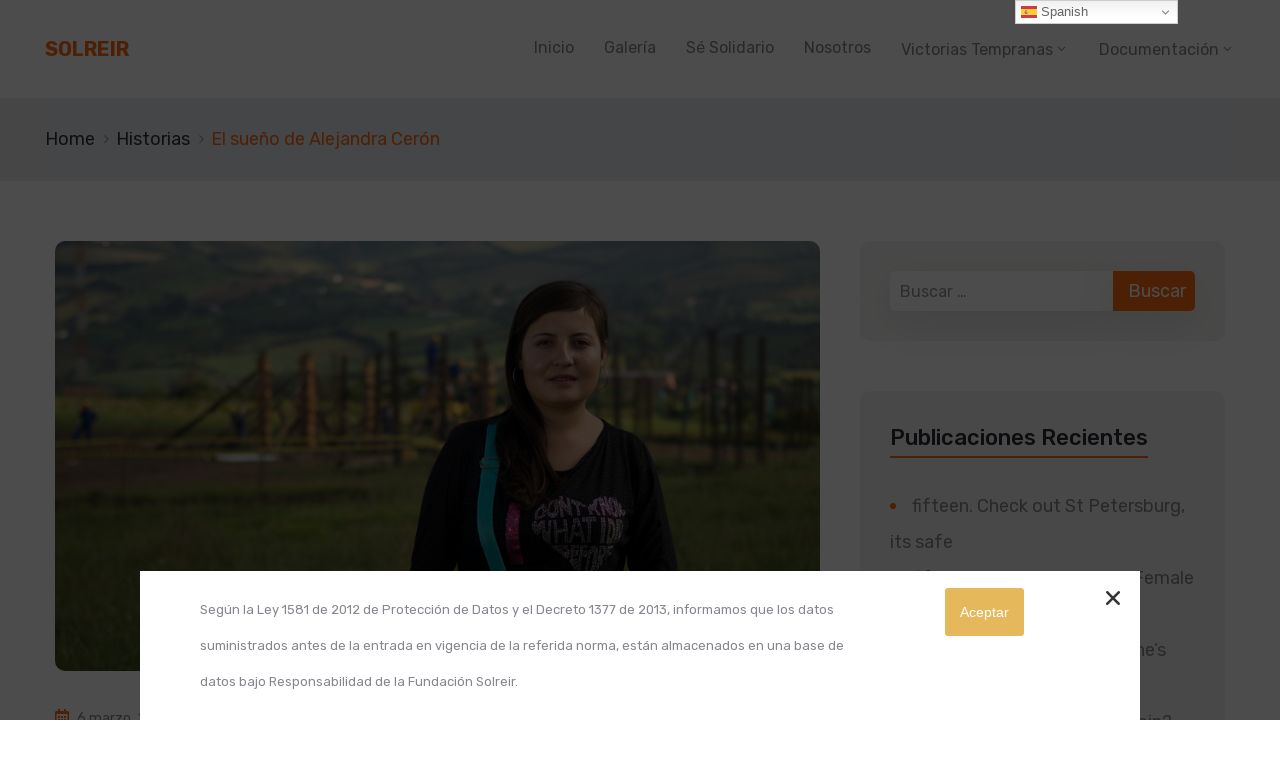

--- FILE ---
content_type: text/html; charset=UTF-8
request_url: https://www.solreir.com/el-sueno-de-alejandra-ceron/
body_size: 12979
content:
<!DOCTYPE html>
<html lang="es" >

<head>
    <meta http-equiv="Content-Type" content="text/html; charset=UTF-8" />
    <link rel="profile" href="//gmpg.org/xfn/11">
    <link rel="pingback" href="https://www.solreir.com/xmlrpc.php">
    <meta http-equiv="X-UA-Compatible" content="IE=edge">
    <meta name="viewport" content="width=device-width, initial-scale=1, shrink-to-fit=no"/>
    <title>El sueño de Alejandra Cerón &#8211; Solreir</title>
<meta name='robots' content='max-image-preview:large' />
<link rel='dns-prefetch' href='//fonts.googleapis.com' />
<link rel="alternate" type="application/rss+xml" title="Solreir &raquo; Feed" href="https://www.solreir.com/feed/" />
<link rel="alternate" type="application/rss+xml" title="Solreir &raquo; Feed de los comentarios" href="https://www.solreir.com/comments/feed/" />
<link rel="alternate" type="application/rss+xml" title="Solreir &raquo; Comentario El sueño de Alejandra Cerón del feed" href="https://www.solreir.com/el-sueno-de-alejandra-ceron/feed/" />
<script type="text/javascript">
/* <![CDATA[ */
window._wpemojiSettings = {"baseUrl":"https:\/\/s.w.org\/images\/core\/emoji\/14.0.0\/72x72\/","ext":".png","svgUrl":"https:\/\/s.w.org\/images\/core\/emoji\/14.0.0\/svg\/","svgExt":".svg","source":{"concatemoji":"https:\/\/www.solreir.com\/wp-includes\/js\/wp-emoji-release.min.js?ver=6.4.7"}};
/*! This file is auto-generated */
!function(i,n){var o,s,e;function c(e){try{var t={supportTests:e,timestamp:(new Date).valueOf()};sessionStorage.setItem(o,JSON.stringify(t))}catch(e){}}function p(e,t,n){e.clearRect(0,0,e.canvas.width,e.canvas.height),e.fillText(t,0,0);var t=new Uint32Array(e.getImageData(0,0,e.canvas.width,e.canvas.height).data),r=(e.clearRect(0,0,e.canvas.width,e.canvas.height),e.fillText(n,0,0),new Uint32Array(e.getImageData(0,0,e.canvas.width,e.canvas.height).data));return t.every(function(e,t){return e===r[t]})}function u(e,t,n){switch(t){case"flag":return n(e,"\ud83c\udff3\ufe0f\u200d\u26a7\ufe0f","\ud83c\udff3\ufe0f\u200b\u26a7\ufe0f")?!1:!n(e,"\ud83c\uddfa\ud83c\uddf3","\ud83c\uddfa\u200b\ud83c\uddf3")&&!n(e,"\ud83c\udff4\udb40\udc67\udb40\udc62\udb40\udc65\udb40\udc6e\udb40\udc67\udb40\udc7f","\ud83c\udff4\u200b\udb40\udc67\u200b\udb40\udc62\u200b\udb40\udc65\u200b\udb40\udc6e\u200b\udb40\udc67\u200b\udb40\udc7f");case"emoji":return!n(e,"\ud83e\udef1\ud83c\udffb\u200d\ud83e\udef2\ud83c\udfff","\ud83e\udef1\ud83c\udffb\u200b\ud83e\udef2\ud83c\udfff")}return!1}function f(e,t,n){var r="undefined"!=typeof WorkerGlobalScope&&self instanceof WorkerGlobalScope?new OffscreenCanvas(300,150):i.createElement("canvas"),a=r.getContext("2d",{willReadFrequently:!0}),o=(a.textBaseline="top",a.font="600 32px Arial",{});return e.forEach(function(e){o[e]=t(a,e,n)}),o}function t(e){var t=i.createElement("script");t.src=e,t.defer=!0,i.head.appendChild(t)}"undefined"!=typeof Promise&&(o="wpEmojiSettingsSupports",s=["flag","emoji"],n.supports={everything:!0,everythingExceptFlag:!0},e=new Promise(function(e){i.addEventListener("DOMContentLoaded",e,{once:!0})}),new Promise(function(t){var n=function(){try{var e=JSON.parse(sessionStorage.getItem(o));if("object"==typeof e&&"number"==typeof e.timestamp&&(new Date).valueOf()<e.timestamp+604800&&"object"==typeof e.supportTests)return e.supportTests}catch(e){}return null}();if(!n){if("undefined"!=typeof Worker&&"undefined"!=typeof OffscreenCanvas&&"undefined"!=typeof URL&&URL.createObjectURL&&"undefined"!=typeof Blob)try{var e="postMessage("+f.toString()+"("+[JSON.stringify(s),u.toString(),p.toString()].join(",")+"));",r=new Blob([e],{type:"text/javascript"}),a=new Worker(URL.createObjectURL(r),{name:"wpTestEmojiSupports"});return void(a.onmessage=function(e){c(n=e.data),a.terminate(),t(n)})}catch(e){}c(n=f(s,u,p))}t(n)}).then(function(e){for(var t in e)n.supports[t]=e[t],n.supports.everything=n.supports.everything&&n.supports[t],"flag"!==t&&(n.supports.everythingExceptFlag=n.supports.everythingExceptFlag&&n.supports[t]);n.supports.everythingExceptFlag=n.supports.everythingExceptFlag&&!n.supports.flag,n.DOMReady=!1,n.readyCallback=function(){n.DOMReady=!0}}).then(function(){return e}).then(function(){var e;n.supports.everything||(n.readyCallback(),(e=n.source||{}).concatemoji?t(e.concatemoji):e.wpemoji&&e.twemoji&&(t(e.twemoji),t(e.wpemoji)))}))}((window,document),window._wpemojiSettings);
/* ]]> */
</script>
<style id='wp-emoji-styles-inline-css' type='text/css'>

	img.wp-smiley, img.emoji {
		display: inline !important;
		border: none !important;
		box-shadow: none !important;
		height: 1em !important;
		width: 1em !important;
		margin: 0 0.07em !important;
		vertical-align: -0.1em !important;
		background: none !important;
		padding: 0 !important;
	}
</style>
<link rel='stylesheet' id='coblocks-frontend-css' href='https://www.solreir.com/wp-content/plugins/coblocks/dist/style-coblocks-1.css?ver=2.24.2' type='text/css' media='all' />
<link rel='stylesheet' id='font-awesome-css' href='https://www.solreir.com/wp-content/plugins/elementor/assets/lib/font-awesome/css/font-awesome.min.css?ver=4.7.0' type='text/css' media='all' />
<link rel='stylesheet' id='contact-form-7-css' href='https://www.solreir.com/wp-content/plugins/contact-form-7/includes/css/styles.css?ver=5.6.1' type='text/css' media='all' />
<link rel='stylesheet' id='event-frontend-css' href='https://www.solreir.com/wp-content/plugins/ova-events/assets/css/frontend/event.css' type='text/css' media='all' />
<link rel='stylesheet' id='wp-components-css' href='https://www.solreir.com/wp-includes/css/dist/components/style.min.css?ver=6.4.7' type='text/css' media='all' />
<link rel='stylesheet' id='godaddy-styles-css' href='https://www.solreir.com/wp-content/plugins/coblocks/includes/Dependencies/GoDaddy/Styles/build/latest.css?ver=0.4.2' type='text/css' media='all' />
<link rel='stylesheet' id='htmega-menu-css' href='https://www.solreir.com/wp-content/plugins/ht-menu-lite/assets/css/mega-menu-style.css?ver=1.2.2' type='text/css' media='all' />
<style id='htmega-menu-inline-css' type='text/css'>

            
            
            
            
            
            
            
            
            
</style>
<link rel='stylesheet' id='elementor-icons-css' href='https://www.solreir.com/wp-content/plugins/elementor/assets/lib/eicons/css/elementor-icons.min.css?ver=5.18.0' type='text/css' media='all' />
<link rel='stylesheet' id='elementor-frontend-css' href='https://www.solreir.com/wp-content/plugins/elementor/assets/css/frontend-lite.min.css?ver=3.12.2' type='text/css' media='all' />
<link rel='stylesheet' id='swiper-css' href='https://www.solreir.com/wp-content/plugins/elementor/assets/lib/swiper/css/swiper.min.css?ver=5.3.6' type='text/css' media='all' />
<link rel='stylesheet' id='elementor-post-1174-css' href='https://www.solreir.com/wp-content/uploads/elementor/css/post-1174.css?ver=1722938555' type='text/css' media='all' />
<link rel='stylesheet' id='powerpack-frontend-css' href='https://www.solreir.com/wp-content/plugins/powerpack-lite-for-elementor/assets/css/min/frontend.min.css?ver=2.7.26' type='text/css' media='all' />
<link rel='stylesheet' id='bootstrap-css' href='https://www.solreir.com/wp-content/themes/asting/assets/libs/bootstrap/css/bootstrap.min.css' type='text/css' media='all' />
<link rel='stylesheet' id='select2-css' href='https://www.solreir.com/wp-content/themes/asting/assets/libs/select2/select2.min.css' type='text/css' media='all' />
<link rel='stylesheet' id='v4-shims-css' href='https://www.solreir.com/wp-content/themes/asting/assets/libs/fontawesome/css/v4-shims.min.css' type='text/css' media='all' />
<link rel='stylesheet' id='fontawesome-css' href='https://www.solreir.com/wp-content/themes/asting/assets/libs/fontawesome/css/all.min.css' type='text/css' media='all' />
<link rel='stylesheet' id='elegant-font-css' href='https://www.solreir.com/wp-content/themes/asting/assets/libs/elegant_font/ele_style.css' type='text/css' media='all' />
<link rel='stylesheet' id='icomoon-css' href='https://www.solreir.com/wp-content/themes/asting/assets/libs/icomoon/style.css' type='text/css' media='all' />
<link rel='stylesheet' id='fancybox-css' href='https://www.solreir.com/wp-content/themes/asting/assets/libs/fancybox-master/dist/jquery.fancybox.min.css' type='text/css' media='all' />
<link rel='stylesheet' id='asting-theme-css' href='https://www.solreir.com/wp-content/themes/asting/assets/css/theme.css' type='text/css' media='all' />
<link rel='stylesheet' id='asting-style-css' href='https://www.solreir.com/wp-content/themes/asting/style.css' type='text/css' media='all' />
<style id='asting-style-inline-css' type='text/css'>
   
@media (min-width: 769px){
    #sidebar-woo{
        flex: 0 0 405px;
        max-width: 405px;
        padding: 0;
    }
    
    #main-content-woo{
        flex: 0 0 calc(100% - 405px);
        max-width: calc(100% - 405px);
        padding-right: 60px;
        padding-left: 0;
    }
}

@media(max-width: 768px){
    #sidebar-woo, #main-content-woo{
        flex: 0 0 100%;
        max-width: 100%;
    }
    
}
@media (min-width: 992px){
    #sidebar{
        flex: 0 0 405px;
        max-width: 405px;
        padding-left: 40px;
        padding-right: 0;
    }
    
    #main-content{
        flex: 0 0 calc(100% - 405px);
        max-width: calc(100% - 405px);
    }
}

@media(max-width: 991px){
    #sidebar, #main-content{
        flex: 0 0 100%;
        max-width: 100%;
    }
    
}

body{
	font-family: Rubik;
	font-weight: 400;
	font-size: 18px;
	line-height: 36px;
	letter-spacing: 0px;
	color: #88858e;
}
p{
	color: inherit;
	line-height: 36px;
}

h1,h2,h3,h4,h5,h6, .nav_comment_text,
.sidebar .widget.widget_custom_html .ova_search form .search input,
.woocommerce .ova-shop-wrap .content-area ul.products li.product .price,
.woocommerce .ova-shop-wrap .content-area .woocommerce-pagination ul.page-numbers li .page-numbers,
.woocommerce .ova-shop-wrap .content-area .onsale,
.woocommerce .ova-shop-wrap .content-area .woocommerce-result-count,
.woocommerce .ova-shop-wrap .content-area .woocommerce-ordering .select2-container--default .select2-selection--single .select2-selection__rendered,
.woocommerce .ova-shop-wrap .woo-sidebar .widget_products ul.product_list_widget li a .product-title,
.woocommerce .ova-shop-wrap .woo-sidebar .widget_products ul.product_list_widget li .woocommerce-Price-amount,
.woocommerce .ova-shop-wrap .content-area .product .summary .price,
.woocommerce .ova-shop-wrap .content-area .product .summary .stock,
.woocommerce .ova-shop-wrap .content-area .product .summary .cart .quantity input,
.woocommerce .ova-shop-wrap .content-area .product .summary .cart .single_add_to_cart_button,
.woocommerce .ova-shop-wrap .content-area .product .summary .product_meta .posted_in,
.woocommerce .ova-shop-wrap .content-area .product .summary .product_meta .tagged_as,
.woocommerce .ova-shop-wrap .content-area .product .woocommerce-tabs ul.tabs li a,
.woocommerce .ova-shop-wrap .content-area .product .woocommerce-tabs .woocommerce-Tabs-panel #reviews #comments ol.commentlist li .comment_container .comment-text .meta,
.woocommerce .ova-shop-wrap .content-area .product .woocommerce-tabs .woocommerce-Tabs-panel #reviews #review_form_wrapper #review_form #respond .comment-reply-title,
.woocommerce .ova-shop-wrap .content-area .product .woocommerce-tabs .woocommerce-Tabs-panel #reviews #review_form_wrapper #review_form #respond .comment-form label,
.woocommerce .ova-shop-wrap .woo-sidebar .widget_price_filter .price_slider_wrapper .price_slider_amount .button,
.woocommerce .woocommerce-cart-form table.shop_table thead tr th,
.woocommerce .woocommerce-cart-form table.shop_table tbody tr td,
.woocommerce .woocommerce-cart-form table.shop_table tbody tr td.product-quantity input,
.woocommerce .woocommerce-cart-form table.shop_table tbody tr td.actions .coupon .button,
.woocommerce .woocommerce-cart-form table.shop_table tbody tr td.actions .button,
.woocommerce .cart-collaterals .cart_totals .shop_table th,
.woocommerce .cart-collaterals .cart_totals .shop_table td,
.woocommerce .cart-collaterals .cart_totals .shop_table tr.woocommerce-shipping-totals ul#shipping_method li label,
.woocommerce .cart-collaterals .cart_totals .shop_table tr.woocommerce-shipping-totals .woocommerce-shipping-destination,
.woocommerce .cart-collaterals .cart_totals .shop_table tr.woocommerce-shipping-totals .woocommerce-shipping-calculator .shipping-calculator-button,
.woocommerce .cart-collaterals .cart_totals .shop_table tr.woocommerce-shipping-totals .woocommerce-shipping-calculator .button,
.woocommerce .cart-collaterals .cart_totals .checkout-button,
.woocommerce-checkout .woocommerce-billing-fields .form-row label,
.woocommerce-checkout table.shop_table td,
.woocommerce-checkout table.shop_table th,
.woocommerce-checkout .woocommerce-checkout-payment ul.wc_payment_methods li label,
.woocommerce-checkout #payment .place-order #place_order,
.woocommerce-checkout .woocommerce-additional-fields .form-row label,
.woocommerce-checkout .woocommerce-form-coupon-toggle .woocommerce-info,
.woocommerce .ova-shop-wrap .content-area .product .summary form.cart table.variations tr td,
.woocommerce-checkout form.checkout_coupon .button,
.ova_toggle_custom_mistercar .elementor-toggle-item .elementor-tab-title a,
.mistercar_404_page .search-form input[type="submit"],
.ova_mistercar_counter.elementor-widget-counter .elementor-counter-number-wrapper,
.ova_mistercar_counter.elementor-widget-counter .elementor-counter-title,
.mistercar_form_mail_comming_soon .mailchimp_custom .ova_mcwp_mail input[type="email"],
.woocommerce #customer_login .woocommerce-form .form-row label,
.woocommerce .ova-shop-wrap .woo-sidebar .widget_product_tag_cloud .tagcloud a
{
	font-family: Rubik;
}

.second_font{
	font-family: Abril Fatface;	
}
.thrid_font{
	font-family: Shadows Into Light;	
}

a,
article.post-wrap .post-meta .post-meta-content .wp-author a:hover,
.sidebar .widget.recent-posts-widget-with-thumbnails ul li a .rpwwt-post-title:hover,
.sidebar .widget.widget_tag_cloud .tagcloud a:hover,
article.post-wrap .carousel .carousel-control-prev:hover i, 
article.post-wrap .carousel .carousel-control-next:hover i,
article.post-wrap .post-title h2.post-title a:hover,
.blog-grid article.post-wrap .post-footer .asting-post-readmore a:hover,
.default article.post-wrap .post-footer .socials-inner .share-social .share-social-icons li a:hover,
.single-post-asting article.post-wrap .ova-next-pre-post .pre .num-2 span,
.single-post-asting article.post-wrap .ova-next-pre-post .next .num-2 span,
.single-post-asting article.post-wrap .ova-next-pre-post .pre .num-2 a:hover,
.single-post-asting article.post-wrap .ova-next-pre-post .next .num-2 a:hover,
.single-post-asting article.post-wrap .ova-next-pre-post .pre .num-1 a:hover i,
.single-post-asting article.post-wrap .ova-next-pre-post .next .num-1 a:hover i,
.content_comments .comments .comment-respond small a,
.ova-search-page .page-title span,
.switch-lang .current-lang .lang-text:hover,
.switch-lang .current-lang .lang-text:hover:after,
.switch-lang .lang-dropdown .selecting-lang .lang-text:hover,
.elementor-widget-ova_header .wrap_ova_header .ova_header_el .ovatheme_breadcrumbs .breadcrumb a:hover,
.ova-contact-info.type2 .address .text_link a:hover,
.ova-contact-info.type2 .icon svg,
.ova-contact-info.type2 .icon i,
.content_comments .comments ul.commentlists li.comment .comment-body .ova_reply .comment-reply-link:hover,
.content_comments .comments ul.commentlists li.comment .comment-body .ova_reply .comment-edit-link:hover,
.ovatheme_header_default nav.navbar li a:hover,
.ova_wrap_search_popup i:hover,
.elementor-widget-ova_menu .ova_nav ul.menu > li > a:hover,
.elementor-widget-ova_menu .ova_nav ul.menu .dropdown-menu li a:hover,
.elementor-widget-ova_menu .ova_nav ul.menu > li.active > a,
.elementor-widget-ova_menu .ova_nav ul.menu > li.current-menu-parent > a,
.elementor-widget-ova_menu .ova_nav ul.menu .dropdown-menu li.active > a,
.ova-contact-info .address a:hover,
.ova_menu_page .menu li a:hover,
.ova_menu_page .menu li.active a,
.ova_menu_page .menu li.current_page_item a,
.ova-info-content .ova-email a:hover,
.ova-info-content .ova-phone a:hover,

.archive_team .ova-info-content .name:hover,
.asting_list_single_team .elementor-icon-list-items .elementor-icon-list-item .elementor-icon-list-icon i,
.ova_team_single .ova_info .ova-info-content .ova-email a:hover,
.ova_team_single .ova_info .ova-info-content .ova-phone a:hover,
.asting_counter_team .elementor-counter .elementor-counter-number-wrapper .elementor-counter-number,
.ova-testimonial .slide-testimonials .client_info .icon-quote span::before,
.egov_editor_check svg,

article.post-wrap .post-media .ova-cat a:hover,
article.post-wrap .asting-post-readmore a,

.ova_icon_quote_blog i:before,
article.post-wrap .ova-cat-no-img a:hover,
.ova_button.type4,
.ova-heading .sub_title,
.wrap-portfolio .archive-por ul.list-cat-por li:hover a,
.wrap-portfolio .archive-por ul.list-cat-por li.active a,
.wrap-portfolio .single-por .single-foot-por .ova-next-pre-post .pre:hover .num-2 .title,
.wrap-portfolio .single-por .single-foot-por .ova-next-pre-post .next:hover .num-2 .title,
.wrap-portfolio .single-por.type2 .wrap-content-por .content-info .info-por a:hover,
.ova_team_single .ova_info .content_info .ova-info-content .job,
.ova-info-content .job,
.archive_team .content .items .content_info .ova-media .ova-social ul li a:hover i,
.archive_team .content .items .content_info .ova-info-content .name:hover,
.ova_box_feature_1 .item:hover .icon i:before,
.ova_box_contact_1 .icon i,
.default article.post-wrap .post-title h2.post-title a:hover,
.default article.post-wrap .post-meta .post-meta-content .post-author .right a:hover,
.default article.post-wrap .post-meta .post-meta-content .comment .right a:hover,
.default article.post-wrap .post-footer .socials-inner .share-social .share-social-icons li a:hover,
.default article.post-wrap .post-meta .post-meta-content .post-author i ,
.default article.post-wrap .post-meta .post-meta-content .comment i,
article.post-wrap.type-grid .post-meta .post-meta-content .post-author i,
article.post-wrap.type-grid .post-meta .post-meta-content .comment i ,
article.post-wrap.type-grid .post-meta .post-meta-content .post-author a:hover,
article.post-wrap.type-grid .post-meta .post-meta-content .comment a:hover,
article.post-wrap .post-meta .post-meta-content .post-date .left i,
.sidebar .widget.recent-posts-widget-with-thumbnails .rpwwt-widget .rpwwt-post-comments-number:before ,
.single-post-asting article.post-wrap .post-meta .post-meta-content .post-author i,
.single-post-asting article.post-wrap .post-meta .post-meta-content .comment i,
.single-post-asting article.post-wrap .post-meta .post-meta-content .post-author .right a:hover,
.single-post-asting article.post-wrap .post-meta .post-meta-content .comment .right a:hover,
.single-post-asting article.post-wrap .post-tag .post-tags a:hover,
.content_comments .comments ul.commentlists li.comment .comment-details .ova_reply a:hover,
.archive_give_donation.content_related .summary .wrap_summary .give_detail .detail_body .title a:hover,
.woocommerce .ova-shop-wrap .woo-sidebar .widget_products ul.product_list_widget li a .product-title:hover,
.woocommerce .ova-shop-wrap .woo-sidebar .widget_product_tag_cloud .tagcloud a:hover,
.woocommerce .star-rating span::before,
.woocommerce .ova-shop-wrap .content-area .product .woocommerce-tabs .woocommerce-Tabs-panel #reviews #review_form_wrapper #review_form #respond .comment-form .comment-form-rating .stars:hover a,
.woocommerce .woocommerce-cart-form table.shop_table tbody tr td a:hover,
.woocommerce .ova-shop-wrap .content-area .product .summary .product_meta .posted_in a:hover ,
.woocommerce .ova-shop-wrap .content-area .product .summary .product_meta .tagged_as a:hover,
.woocommerce .ova-shop-wrap .content-area .product .summary .price .woocommerce-Price-amount,
.ovatheme_header_default nav.navbar .navbar-brand, .ovatheme_header_default nav.navbar .navbar-brand,
.woocommerce .woocommerce-cart-form table.shop_table tbody tr td.product-remove a,
.ovatheme_breadcrumbs ul.breadcrumb li,
.ovatheme_breadcrumbs ul.breadcrumb a:hover,
.default h2.page-title span
{
	color: #ff6d12;
}


.wrap-portfolio .archive-por .content-por.grid-portfolio .ovapor-item .content-item .readmore a:hover,
.wrap-portfolio .single-por .single-foot-por .ova-next-pre-post .pre:hover .num-1 .icon,
.wrap-portfolio .single-por .single-foot-por .ova-next-pre-post .next:hover .num-1 .icon,
.wrap-related-por .related-por .ovapor-item .content-item .readmore a:hover,
.default article.post-wrap .post-footer .asting-post-readmore a:hover,
article.post-wrap .post-footer .asting-post-readmore a:hover,
.sidebar .widget.widget_custom_html ,
.content_comments .comments ul.commentlists li.comment .comment-details .ova_reply a,
.content_comments .comments .comment-respond .comment-form p.form-submit #submit,
.archive_give_donation .summary .wrap_summary .give_detail .detail_body .progress .wrap_percentage_2,
.archive_give_donation .summary .wrap_summary .give_detail .detail_body .progress .wrap_percentage_1,
.project-percent,
.woocommerce .widget_price_filter .ui-slider .ui-slider-range,
.woocommerce .ova-shop-wrap .woo-sidebar .widget_price_filter .price_slider_wrapper .price_slider_amount .button:hover,
.woocommerce .ova-shop-wrap .content-area ul.products li.product .button, .woocommerce .ova-shop-wrap .content-area ul.products li.product a.added_to_cart,
.woocommerce .cart-collaterals .cart_totals .checkout-button,
.woocommerce-checkout #payment .place-order #place_order,
.woocommerce .ova-shop-wrap .content-area .product .summary form.cart .single_add_to_cart_button,
.woocommerce .woocommerce-cart-form table.shop_table tbody tr td.actions .button,
.woocommerce .ova-shop-wrap .content-area .product .woocommerce-tabs .woocommerce-Tabs-panel #reviews #review_form_wrapper #review_form #respond .comment-form .form-submit input,
.woocommerce .woocommerce-cart-form table.shop_table tbody tr td.actions .coupon .button,
.woocommerce .ova-shop-wrap .content-area .woocommerce-pagination ul.page-numbers li .page-numbers.current,
.woocommerce .ova-shop-wrap .content-area .woocommerce-pagination ul.page-numbers li .page-numbers:hover,
.woocommerce .ova-shop-wrap .content-area .woocommerce-pagination ul.page-numbers li .page-numbers:focus,
.woocommerce .woocommerce-message a.button,
.elementor-drop-cap,
.woocommerce-checkout form.checkout_coupon .button,
.asting_404_page .search-form input[type="submit"],
.page-content-none input[type="submit"]

{
	background-color: #ff6d12;
	border-color: #ff6d12;
}

article.post-wrap.type-grid .post-date,
.archive_give_donation .summary .wrap_summary .give_detail .image_future .post_cat a,
.woocommerce .ova-shop-wrap .content-area ul.products li.product .button:hover, .woocommerce .ova-shop-wrap .content-area ul.products li.product a.added_to_cart:hover,
.woocommerce .cart-collaterals .cart_totals .checkout-button:hover,
.woocommerce-checkout #payment .place-order #place_order:hover,
.woocommerce .ova-shop-wrap .content-area .product .summary form.cart .single_add_to_cart_button:hover,
.woocommerce .woocommerce-cart-form table.shop_table tbody tr td.actions .button:hover,
.woocommerce .ova-shop-wrap .content-area .product .woocommerce-tabs .woocommerce-Tabs-panel #reviews #review_form_wrapper #review_form #respond .comment-form .form-submit input:hover,
.woocommerce .woocommerce-cart-form table.shop_table tbody tr td.actions .coupon .button:hover,
.woocommerce .woocommerce-message a.button:hover
{
	background-color: #ff9d00;
	border-color: #ff9d00;
}

article.post-wrap.sticky{
	border-color: #ff6d12;
}

.woocommerce-message{
	border-top-color: #ff6d12;
}
.woocommerce-message::before{
	color: #ff6d12;
}


</style>
<link rel='stylesheet' id='ova-google-fonts-css' href='//fonts.googleapis.com/css?family=Rubik%3A100%2C200%2C300%2C400%2C500%2C600%2C700%2C800%2C900%7CAbril+Fatface%3A100%2C200%2C300%2C400%2C500%2C600%2C700%2C800%2C900%7CShadows+Into+Light%3A100%2C200%2C300%2C400%2C500%2C600%2C700%2C800%2C900' type='text/css' media='all' />
<link rel='stylesheet' id='recent-posts-widget-with-thumbnails-public-style-css' href='https://www.solreir.com/wp-content/plugins/recent-posts-widget-with-thumbnails/public.css?ver=7.1.1' type='text/css' media='all' />
<link rel='stylesheet' id='prettyphoto-css' href='https://www.solreir.com/wp-content/plugins/ova-framework/assets/libs/prettyphoto/css/prettyPhoto.css' type='text/css' media='all' />
<link rel='stylesheet' id='owl-carousel-css' href='https://www.solreir.com/wp-content/plugins/ova-framework/assets/libs/owl-carousel/assets/owl.carousel.min.css' type='text/css' media='all' />
<link rel='stylesheet' id='style-elementor-css' href='https://www.solreir.com/wp-content/plugins/ova-framework/assets/css/style-elementor.css' type='text/css' media='all' />
<link rel='stylesheet' id='wpr-text-animations-css-css' href='https://www.solreir.com/wp-content/plugins/royal-elementor-addons/assets/css/lib/animations/text-animations.min.css?ver=1.3.981' type='text/css' media='all' />
<link rel='stylesheet' id='wpr-addons-css-css' href='https://www.solreir.com/wp-content/plugins/royal-elementor-addons/assets/css/frontend.min.css?ver=1.3.981' type='text/css' media='all' />
<link rel='stylesheet' id='font-awesome-5-all-css' href='https://www.solreir.com/wp-content/plugins/elementor/assets/lib/font-awesome/css/all.min.css?ver=1.3.981' type='text/css' media='all' />
<link rel='stylesheet' id='google-fonts-1-css' href='https://fonts.googleapis.com/css?family=Roboto%3A100%2C100italic%2C200%2C200italic%2C300%2C300italic%2C400%2C400italic%2C500%2C500italic%2C600%2C600italic%2C700%2C700italic%2C800%2C800italic%2C900%2C900italic%7CRoboto+Slab%3A100%2C100italic%2C200%2C200italic%2C300%2C300italic%2C400%2C400italic%2C500%2C500italic%2C600%2C600italic%2C700%2C700italic%2C800%2C800italic%2C900%2C900italic&#038;display=auto&#038;ver=6.4.7' type='text/css' media='all' />
<link rel="preconnect" href="https://fonts.gstatic.com/" crossorigin><script type="text/javascript" id="jquery-core-js-extra">
/* <![CDATA[ */
var pp = {"ajax_url":"https:\/\/www.solreir.com\/wp-admin\/admin-ajax.php"};
/* ]]> */
</script>
<script type="text/javascript" data-cfasync="false" src="https://www.solreir.com/wp-includes/js/jquery/jquery.min.js?ver=3.7.1" id="jquery-core-js"></script>
<script type="text/javascript" data-cfasync="false" src="https://www.solreir.com/wp-includes/js/jquery/jquery-migrate.min.js?ver=3.4.1" id="jquery-migrate-js"></script>
<script type="text/javascript" src="https://www.solreir.com/wp-content/plugins/ht-menu-lite/assets/js/htmegamenu-main.js?ver=6.4.7" id="htmegamenu-main-js"></script>
<link rel="https://api.w.org/" href="https://www.solreir.com/wp-json/" /><link rel="alternate" type="application/json" href="https://www.solreir.com/wp-json/wp/v2/posts/241" /><link rel="EditURI" type="application/rsd+xml" title="RSD" href="https://www.solreir.com/xmlrpc.php?rsd" />
<meta name="generator" content="WordPress 6.4.7" />
<link rel="canonical" href="https://www.solreir.com/el-sueno-de-alejandra-ceron/" />
<link rel='shortlink' href='https://www.solreir.com/?p=241' />
<link rel="alternate" type="application/json+oembed" href="https://www.solreir.com/wp-json/oembed/1.0/embed?url=https%3A%2F%2Fwww.solreir.com%2Fel-sueno-de-alejandra-ceron%2F" />
<link rel="alternate" type="text/xml+oembed" href="https://www.solreir.com/wp-json/oembed/1.0/embed?url=https%3A%2F%2Fwww.solreir.com%2Fel-sueno-de-alejandra-ceron%2F&#038;format=xml" />
<meta name="generator" content="Elementor 3.12.2; features: e_dom_optimization, e_optimized_assets_loading, e_optimized_css_loading, a11y_improvements, additional_custom_breakpoints; settings: css_print_method-external, google_font-enabled, font_display-auto">
<style type="text/css">.recentcomments a{display:inline !important;padding:0 !important;margin:0 !important;}</style><link rel="icon" href="https://www.solreir.com/wp-content/uploads/2022/06/cropped-Recurso-1@3x-32x32.png" sizes="32x32" />
<link rel="icon" href="https://www.solreir.com/wp-content/uploads/2022/06/cropped-Recurso-1@3x-192x192.png" sizes="192x192" />
<link rel="apple-touch-icon" href="https://www.solreir.com/wp-content/uploads/2022/06/cropped-Recurso-1@3x-180x180.png" />
<meta name="msapplication-TileImage" content="https://www.solreir.com/wp-content/uploads/2022/06/cropped-Recurso-1@3x-270x270.png" />
<style id="wpr_lightbox_styles">
				.lg-backdrop {
					background-color: rgba(0,0,0,0.6) !important;
				}
				.lg-toolbar,
				.lg-dropdown {
					background-color: rgba(0,0,0,0.8) !important;
				}
				.lg-dropdown:after {
					border-bottom-color: rgba(0,0,0,0.8) !important;
				}
				.lg-sub-html {
					background-color: rgba(0,0,0,0.8) !important;
				}
				.lg-thumb-outer,
				.lg-progress-bar {
					background-color: #444444 !important;
				}
				.lg-progress {
					background-color: #a90707 !important;
				}
				.lg-icon {
					color: #efefef !important;
					font-size: 20px !important;
				}
				.lg-icon.lg-toogle-thumb {
					font-size: 24px !important;
				}
				.lg-icon:hover,
				.lg-dropdown-text:hover {
					color: #ffffff !important;
				}
				.lg-sub-html,
				.lg-dropdown-text {
					color: #efefef !important;
					font-size: 14px !important;
				}
				#lg-counter {
					color: #efefef !important;
					font-size: 14px !important;
				}
				.lg-prev,
				.lg-next {
					font-size: 35px !important;
				}

				/* Defaults */
				.lg-icon {
				background-color: transparent !important;
				}

				#lg-counter {
				opacity: 0.9;
				}

				.lg-thumb-outer {
				padding: 0 10px;
				}

				.lg-thumb-item {
				border-radius: 0 !important;
				border: none !important;
				opacity: 0.5;
				}

				.lg-thumb-item.active {
					opacity: 1;
				}
	         </style></head>

<body class="post-template-default single single-post postid-241 single-format-standard wp-custom-logo htmega-menu-active elementor-default elementor-kit-1174" ><div class="ova-wrapp">
	
<header class=" ovatheme_header_default" id="ovatheme_header_default">
	<div class="container">
		<div class="row">
			<div class="col-md-12">
				<nav class="navbar navbar-expand-lg px-0 py-0">
				  
					<a href="https://www.solreir.com/" class="navbar-brand">
						 <span class="blogname">Solreir</span>					</a>

					<button class="navbar-toggler" type="button" data-toggle="collapse" data-target="#header_menu" aria-controls="header_menu" aria-expanded="false" aria-label="Toggle navigation">
					<i class="fas fa-bars"></i>
					</button>

					<div class="collapse navbar-collapse justify-content-end" id="header_menu">

						<ul id="menu-menu" class="nav navbar-nav navbar-right"><li id="menu-item-15556" class="menu-item menu-item-type-post_type menu-item-object-page menu-item-15556"><a title="Inicio" href="https://www.solreir.com/inicio-2/">Inicio</a></li>
<li id="menu-item-1423" class="menu-item menu-item-type-post_type menu-item-object-page menu-item-1423"><a title="Galería" href="https://www.solreir.com/galeria/">Galería</a></li>
<li id="menu-item-1421" class="menu-item menu-item-type-post_type menu-item-object-page menu-item-1421"><a title="Sé Solidario" href="https://www.solreir.com/se-solidario/">Sé Solidario</a></li>
<li id="menu-item-1422" class="menu-item menu-item-type-post_type menu-item-object-page menu-item-1422"><a title="Nosotros" href="https://www.solreir.com/nosotros/">Nosotros</a></li>
<li id="menu-item-1728" class="menu-item menu-item-type-post_type menu-item-object-page menu-item-has-children menu-item-1728 dropdown"><a title="Victorias Tempranas" href="https://www.solreir.com/aulas/">Victorias Tempranas</a><span class="dropdown-toggle" data-toggle="dropdown" aria-haspopup="true" aria-expanded="false"></span>
<ul role="menu" class=" dropdown-menu">
	<li id="menu-item-2354" class="menu-item menu-item-type-post_type menu-item-object-page menu-item-2354"><a title="Proyectos Sociales" href="https://www.solreir.com/brigadas/">Proyectos Sociales</a></li>
</ul>
</li>
<li id="menu-item-1566" class="menu-item menu-item-type-post_type menu-item-object-page menu-item-has-children menu-item-1566 dropdown"><a title="Documentación" href="https://www.solreir.com/documentacion/">Documentación</a><span class="dropdown-toggle" data-toggle="dropdown" aria-haspopup="true" aria-expanded="false"></span>
<ul role="menu" class=" dropdown-menu">
	<li id="menu-item-1567" class="menu-item menu-item-type-post_type menu-item-object-page menu-item-1567"><a title="documentación 2018" href="https://www.solreir.com/documentacion-2018/">documentación 2018</a></li>
	<li id="menu-item-1568" class="menu-item menu-item-type-post_type menu-item-object-page menu-item-1568"><a title="documentación 2019" href="https://www.solreir.com/documentacion-2019/">documentación 2019</a></li>
	<li id="menu-item-1569" class="menu-item menu-item-type-post_type menu-item-object-page menu-item-1569"><a title="documentación 2020" href="https://www.solreir.com/documentacion-2020/">documentación 2020</a></li>
	<li id="menu-item-1570" class="menu-item menu-item-type-post_type menu-item-object-page menu-item-1570"><a title="documentación 2021" href="https://www.solreir.com/documentacion-2021/">documentación 2021</a></li>
	<li id="menu-item-2648" class="menu-item menu-item-type-post_type menu-item-object-page menu-item-2648"><a title="documentación 2022" href="https://www.solreir.com/documentacion-2022/">documentación 2022</a></li>
	<li id="menu-item-3482" class="menu-item menu-item-type-post_type menu-item-object-page menu-item-3482"><a title="documentación 2023" href="https://www.solreir.com/documentacion-2023/">documentación 2023</a></li>
	<li id="menu-item-44924" class="menu-item menu-item-type-post_type menu-item-object-page menu-item-44924"><a title="documentación 2024" href="https://www.solreir.com/documentacion-2024/">documentación 2024</a></li>
</ul>
</li>
</ul>
					</div>

				</nav>
			</div>
			
		</div>
	</div>
</header>

<div class="ovatheme_breadcrumbs ovatheme_breadcrumbs_default">
	<div class="container">
		<div class="row">
			<div class="col-md-12">
				<div id="breadcrumbs"><ul class="breadcrumb"><li><a href="https://www.solreir.com/">Home</a></li> <li class="li_separator"><span class="separator"></span></li>  <a href="https://www.solreir.com/category/historias/">Historias</a> <li class="li_separator"><span class="separator"></span></li>  <li>El sueño de Alejandra Cerón</li></ul></div>			</div>
		</div>	
	</div>
</div>	
	<div class="wrap_site layout_2r">
		<div id="main-content" class="main">

			<div class="single-post-asting">



	<article id="post-241" class="post-wrap  post-241 post type-post status-publish format-standard has-post-thumbnail hentry category-historias"  >
			
			
		        <div class="post-media">
		        	<img width="1000" height="562" src="https://www.solreir.com/wp-content/uploads/2019/03/hist_ale.jpg" class="img-responsive wp-post-image" alt="" decoding="async" fetchpriority="high" srcset="https://www.solreir.com/wp-content/uploads/2019/03/hist_ale.jpg 1000w, https://www.solreir.com/wp-content/uploads/2019/03/hist_ale-600x337.jpg 600w, https://www.solreir.com/wp-content/uploads/2019/03/hist_ale-300x169.jpg 300w, https://www.solreir.com/wp-content/uploads/2019/03/hist_ale-768x432.jpg 768w" sizes="(max-width: 1000px) 100vw, 1000px" />		        </div>

	        

             <div class="post-meta">
		        	    <span class="post-meta-content">
		    <span class=" post-date">
		    	<span class="left"><i class="far fa-calendar-alt"></i></span>
		        <span class="right">6 marzo, 2019</span>
		    </span>
		    <span class="slash">/</span>
		    <span class=" post-author">
		        <span class="left"><i class="fas fa-user"></i></span>
		        <span class="right"><a href="https://www.solreir.com/author/admin/">admin</a></span>
		    </span>
		    <span class="slash">/</span>
		    <span class=" comment">
		        <span class="left"><i class="fa fa-commenting-o"></i></span>
		        <span class="right">                   
		            <a href="https://www.solreir.com/el-sueno-de-alejandra-ceron/#respond"> 0 Comments</a>		        </span>                
		    </span>
		</span>
  		    </div>
              
	        <div class="post-title">
		            
          <h1 class="post-title">
          El sueño de Alejandra Cerón      </h1>
    
 		    </div>
		     
	       

		    <div class="post-body">
		    	<div class="post-excerpt">
		              	<div class="post-excerpt">
		<p style="text-align: justify;"> </p>

<p style="text-align: justify;">Alejandra Cerón se graduó del colegio y no estaba segura de entrar a estudiar una nueva carrera. Después de escuchar los comentarios sobre cuál era el programa</p>



<pre class="wp-block-preformatted">Por: Karen Sánchez / Mauricio Aranguren</pre>



<pre class="wp-block-preformatted">Fotos: David Campuzano</pre>



<p style="text-align: justify;">qué significaba estar en la Corporación Universitaria Minuto de Dios, en su municipio (Guaitarilla), decidió ingresar al programa Técnico Profesional en Instalaciones Eléctricas para Edificaciones.</p>



<p style="text-align: justify;">“Estaba estudiando. Apenas me gradué, espere un semestre; de ese semestre, yo escuché los comentarios, cómo era, qué tal se sentía uno, cómo eran los estudios, cómo los realizaban y ahí decidí ingresar. Antes no lo había hecho porque estaba estudiando un catequismo y no me permitían ir los sábados”.</p>



<p style="text-align: justify;">Ahora, reconoce que se siente feliz, sin arrepentimientos, pues sin la existencia de esta institución educativa, cree que estaría únicamente trabajando, pensando en la cocina o en ganar mucho menos dinero.</p>

<p style="text-align: justify;"> </p>	</div>

			        </div>
		    </div>

		    		    	
	    <footer class="post-tag">
	        	      

	        		        <div class="share_social">
		        	<ul class="share-social-icons clearfix">
			
			<li><a class="share-ico ico-facebook" target="_blank" href="http://www.facebook.com/sharer.php?u=https://www.solreir.com/el-sueno-de-alejandra-ceron/"><i class="fa fa-facebook"></i></a></li>
			
			<li><a class="share-ico ico-twitter" target="_blank" href="https://twitter.com/share?url=https://www.solreir.com/el-sueno-de-alejandra-ceron/&amp;text=El+sue%C3%B1o+de+Alejandra+Cer%C3%B3n&amp;hashtags=simplesharebuttons"><i class="fab fa-twitter"></i></a></li>
			
			<li><a class="share-ico ico-tumblr" target="_blank" href="http://www.tumblr.com/share/link?url=https://www.solreir.com/el-sueno-de-alejandra-ceron/&amp;title=El sueño de Alejandra Cerón"><i class="fab fa-tumblr"></i></a></li>                                 
			
			
		</ul>		        </div>
	        	    </footer>
	
 		    
	</article>


</div>

        
    <div class="content_comments">
        <div id="comments" class="comments">

            
            
            
                                        <div class="wrap_comment_form">
                        <div class="row">
                            <div class="col-md-12">
                                	<div id="respond" class="comment-respond">
		<h3 id="reply-title" class="comment-reply-title"><span class="title-comment">Leave a reply</span> <small><a rel="nofollow" id="cancel-comment-reply-link" href="/el-sueno-de-alejandra-ceron/#respond" style="display:none;">Cancelar la respuesta</a></small></h3><form action="https://www.solreir.com/wp-comments-post.php" method="post" id="commentform" class="comment-form" novalidate><textarea class="form-control" rows="7" name="comment" placeholder="Your Comment ..."></textarea><input type="text" name="author" value=""  aria-required=&#039;true&#039; class="form-control" placeholder="Name" />
<input type="text" name="email" value=""  aria-required=&#039;true&#039; class="form-control" placeholder="Email" />
<input type="text" name="url" value=""  aria-required=&#039;true&#039; class="form-control" placeholder="Website" />
<p class="comment-form-cookies-consent"><input id="wp-comment-cookies-consent" name="wp-comment-cookies-consent" type="checkbox" value="yes" /> <label for="wp-comment-cookies-consent">Guarda mi nombre, correo electrónico y web en este navegador para la próxima vez que comente.</label></p>
<p class="form-submit"><input name="submit" type="submit" id="submit" class="submit" value="Submit Comment" /> <input type='hidden' name='comment_post_ID' value='241' id='comment_post_ID' />
<input type='hidden' name='comment_parent' id='comment_parent' value='0' />
</p></form>	</div><!-- #respond -->
	        
                            </div>
                        </div>
                        
                    
                </div><!-- end commentform -->
            

        </div><!-- end comments -->
    </div>			
		</div> <!-- #main-content -->
		
        <aside id="sidebar" class="sidebar">
            <div id="search-2" class="widget widget_search"><form role="search" method="get" class="search-form" action="https://www.solreir.com/">
				<label>
					<span class="screen-reader-text">Buscar:</span>
					<input type="search" class="search-field" placeholder="Buscar &hellip;" value="" name="s" />
				</label>
				<input type="submit" class="search-submit" value="Buscar" />
			</form></div>
		<div id="recent-posts-2" class="widget widget_recent_entries">
		<h4 class="widget-title">Publicaciones recientes</h4>
		<ul>
											<li>
					<a href="https://www.solreir.com/fifteen-check-out-st-petersburg-its-safe/">fifteen. Check out St Petersburg, its safe</a>
									</li>
											<li>
					<a href="https://www.solreir.com/fifteen-scorching-swedish-female-worth-your-focus/">fifteen Scorching Swedish Female Worth Your Focus</a>
									</li>
											<li>
					<a href="https://www.solreir.com/forest-soul-phone-call-of-ones-crazy-slot-remark-rigged-otherwise-secure-in-order-to-spin/">Forest Soul Phone call of one&#8217;s Crazy Slot Remark: Rigged otherwise Secure in order to Spin?</a>
									</li>
					</ul>

		</div><div id="recent-comments-2" class="widget widget_recent_comments"><h4 class="widget-title">Comentarios recientes</h4><ul id="recentcomments"></ul></div><div id="archives-2" class="widget widget_archive"><h4 class="widget-title">Archivos</h4>
			<ul>
					<li><a href='https://www.solreir.com/2025/04/'>abril 2025</a></li>
	<li><a href='https://www.solreir.com/2025/03/'>marzo 2025</a></li>
	<li><a href='https://www.solreir.com/2025/02/'>febrero 2025</a></li>
	<li><a href='https://www.solreir.com/2025/01/'>enero 2025</a></li>
	<li><a href='https://www.solreir.com/2024/12/'>diciembre 2024</a></li>
	<li><a href='https://www.solreir.com/2024/11/'>noviembre 2024</a></li>
	<li><a href='https://www.solreir.com/2024/10/'>octubre 2024</a></li>
	<li><a href='https://www.solreir.com/2024/09/'>septiembre 2024</a></li>
	<li><a href='https://www.solreir.com/2024/08/'>agosto 2024</a></li>
	<li><a href='https://www.solreir.com/2024/07/'>julio 2024</a></li>
	<li><a href='https://www.solreir.com/2024/06/'>junio 2024</a></li>
	<li><a href='https://www.solreir.com/2024/05/'>mayo 2024</a></li>
	<li><a href='https://www.solreir.com/2024/04/'>abril 2024</a></li>
	<li><a href='https://www.solreir.com/2024/03/'>marzo 2024</a></li>
	<li><a href='https://www.solreir.com/2024/02/'>febrero 2024</a></li>
	<li><a href='https://www.solreir.com/2024/01/'>enero 2024</a></li>
	<li><a href='https://www.solreir.com/2023/12/'>diciembre 2023</a></li>
	<li><a href='https://www.solreir.com/2023/11/'>noviembre 2023</a></li>
	<li><a href='https://www.solreir.com/2023/10/'>octubre 2023</a></li>
	<li><a href='https://www.solreir.com/2023/09/'>septiembre 2023</a></li>
	<li><a href='https://www.solreir.com/2023/08/'>agosto 2023</a></li>
	<li><a href='https://www.solreir.com/2023/07/'>julio 2023</a></li>
	<li><a href='https://www.solreir.com/2023/06/'>junio 2023</a></li>
	<li><a href='https://www.solreir.com/2023/05/'>mayo 2023</a></li>
	<li><a href='https://www.solreir.com/2023/04/'>abril 2023</a></li>
	<li><a href='https://www.solreir.com/2023/03/'>marzo 2023</a></li>
	<li><a href='https://www.solreir.com/2023/02/'>febrero 2023</a></li>
	<li><a href='https://www.solreir.com/2023/01/'>enero 2023</a></li>
	<li><a href='https://www.solreir.com/2022/10/'>octubre 2022</a></li>
	<li><a href='https://www.solreir.com/2022/07/'>julio 2022</a></li>
	<li><a href='https://www.solreir.com/2022/06/'>junio 2022</a></li>
	<li><a href='https://www.solreir.com/2021/12/'>diciembre 2021</a></li>
	<li><a href='https://www.solreir.com/2021/10/'>octubre 2021</a></li>
	<li><a href='https://www.solreir.com/2021/07/'>julio 2021</a></li>
	<li><a href='https://www.solreir.com/2021/06/'>junio 2021</a></li>
	<li><a href='https://www.solreir.com/2021/05/'>mayo 2021</a></li>
	<li><a href='https://www.solreir.com/2021/04/'>abril 2021</a></li>
	<li><a href='https://www.solreir.com/2021/03/'>marzo 2021</a></li>
	<li><a href='https://www.solreir.com/2020/07/'>julio 2020</a></li>
	<li><a href='https://www.solreir.com/2020/04/'>abril 2020</a></li>
	<li><a href='https://www.solreir.com/2019/03/'>marzo 2019</a></li>
			</ul>

			</div>        </aside>
	</div> <!-- .wrap_site -->

			<footer class="footer">
	<div class="container">
		Design and Develop by Ovatheme	</div>
</footer>			
		</div> <!-- Ova Wrapper -->	
		<div class="gtranslate_wrapper" id="gt-wrapper-35331740"></div><div id="wpr-popup-id-2599" class="wpr-template-popup" data-settings='{&quot;popup_trigger&quot;:&quot;load&quot;,&quot;popup_load_delay&quot;:1,&quot;popup_scroll_progress&quot;:10,&quot;popup_inactivity_time&quot;:15,&quot;popup_element_scroll&quot;:&quot;&quot;,&quot;popup_custom_trigger&quot;:&quot;&quot;,&quot;popup_specific_date&quot;:&quot;2026-02-19 02:31&quot;,&quot;popup_stop_after_date&quot;:false,&quot;popup_stop_after_date_select&quot;:&quot;2026-01-20 02:31&quot;,&quot;popup_show_again_delay&quot;:1,&quot;popup_disable_esc_key&quot;:false,&quot;popup_automatic_close_switch&quot;:false,&quot;popup_automatic_close_delay&quot;:10,&quot;popup_animation&quot;:&quot;none&quot;,&quot;popup_animation_duration&quot;:2,&quot;popup_show_for_roles&quot;:&quot;&quot;,&quot;popup_show_via_referral&quot;:false,&quot;popup_referral_keyword&quot;:&quot;&quot;,&quot;popup_display_as&quot;:&quot;modal&quot;,&quot;popup_show_on_device&quot;:true,&quot;popup_show_on_device_mobile&quot;:true,&quot;popup_show_on_device_tablet&quot;:true,&quot;popup_disable_page_scroll&quot;:true,&quot;popup_overlay_disable_close&quot;:false,&quot;popup_close_button_display_delay&quot;:0}'><div class="wpr-template-popup-inner"><div class="wpr-popup-overlay"></div><div class="wpr-popup-container"><div class="wpr-popup-close-btn"><i class="eicon-close"></i></div><div class="wpr-popup-container-inner">		<div data-elementor-type="wpr-popups" data-elementor-id="2599" class="elementor elementor-2599" data-elementor-settings="{&quot;popup_animation&quot;:&quot;none&quot;}">
									<section class="elementor-section elementor-top-section elementor-element elementor-element-3832505 elementor-section-boxed elementor-section-height-default elementor-section-height-default wpr-particle-no wpr-jarallax-no wpr-parallax-no wpr-sticky-section-no" data-id="3832505" data-element_type="section">
						<div class="elementor-container elementor-column-gap-default">
					<div class="elementor-column elementor-col-100 elementor-top-column elementor-element elementor-element-5fb5da4" data-id="5fb5da4" data-element_type="column">
			<div class="elementor-widget-wrap elementor-element-populated">
								<section class="elementor-section elementor-inner-section elementor-element elementor-element-b4a985b elementor-section-boxed elementor-section-height-default elementor-section-height-default wpr-particle-no wpr-jarallax-no wpr-parallax-no wpr-sticky-section-no" data-id="b4a985b" data-element_type="section">
						<div class="elementor-container elementor-column-gap-default">
					<div class="elementor-column elementor-col-50 elementor-inner-column elementor-element elementor-element-004c401" data-id="004c401" data-element_type="column">
			<div class="elementor-widget-wrap elementor-element-populated">
								<div class="elementor-element elementor-element-ff6953d elementor-widget elementor-widget-text-editor" data-id="ff6953d" data-element_type="widget" data-widget_type="text-editor.default">
				<div class="elementor-widget-container">
			<style>/*! elementor - v3.12.2 - 23-04-2023 */
.elementor-widget-text-editor.elementor-drop-cap-view-stacked .elementor-drop-cap{background-color:#69727d;color:#fff}.elementor-widget-text-editor.elementor-drop-cap-view-framed .elementor-drop-cap{color:#69727d;border:3px solid;background-color:transparent}.elementor-widget-text-editor:not(.elementor-drop-cap-view-default) .elementor-drop-cap{margin-top:8px}.elementor-widget-text-editor:not(.elementor-drop-cap-view-default) .elementor-drop-cap-letter{width:1em;height:1em}.elementor-widget-text-editor .elementor-drop-cap{float:left;text-align:center;line-height:1;font-size:50px}.elementor-widget-text-editor .elementor-drop-cap-letter{display:inline-block}</style>				<p>Según la Ley 1581 de 2012 de Protección de Datos y el Decreto 1377 de 2013, informamos que los datos suministrados antes de la entrada en vigencia de la referida norma, están almacenados en una base de datos bajo Responsabilidad de la Fundación Solreir.</p>						</div>
				</div>
					</div>
		</div>
				<div class="elementor-column elementor-col-50 elementor-inner-column elementor-element elementor-element-7db5476" data-id="7db5476" data-element_type="column">
			<div class="elementor-widget-wrap elementor-element-populated">
								<div class="elementor-element elementor-element-cfb0d9e elementor-widget elementor-widget-wpr-popup-trigger" data-id="cfb0d9e" data-element_type="widget" data-widget_type="wpr-popup-trigger.default">
				<div class="elementor-widget-container">
			<div class="wpr-popup-trigger-button" data-trigger="close" data-show-delay="0" data-redirect="" data-redirect-url=""><span>Aceptar</span></div>		</div>
				</div>
					</div>
		</div>
							</div>
		</section>
					</div>
		</div>
							</div>
		</section>
							</div>
		</div></div></div></div><link rel='stylesheet' id='elementor-post-2599-css' href='https://www.solreir.com/wp-content/uploads/elementor/css/post-2599.css?ver=1722938555' type='text/css' media='all' />
<script type="text/javascript" src="https://www.solreir.com/wp-includes/js/dist/vendor/moment.min.js?ver=2.29.4" id="moment-js"></script>
<script type="text/javascript" id="moment-js-after">
/* <![CDATA[ */
moment.updateLocale( 'es_ES', {"months":["enero","febrero","marzo","abril","mayo","junio","julio","agosto","septiembre","octubre","noviembre","diciembre"],"monthsShort":["Ene","Feb","Mar","Abr","May","Jun","Jul","Ago","Sep","Oct","Nov","Dic"],"weekdays":["domingo","lunes","martes","mi\u00e9rcoles","jueves","viernes","s\u00e1bado"],"weekdaysShort":["Dom","Lun","Mar","Mi\u00e9","Jue","Vie","S\u00e1b"],"week":{"dow":0},"longDateFormat":{"LT":"g:i a","LTS":null,"L":null,"LL":"j F, Y","LLL":"j \\d\\e F \\d\\e Y H:i","LLLL":null}} );
/* ]]> */
</script>
<script type="text/javascript" src="https://www.solreir.com/wp-content/plugins/ova-events/assets/libs/calendar/underscore-min.js?ver=6.4.7" id="underscore-min-js"></script>
<script type="text/javascript" src="https://www.solreir.com/wp-content/plugins/ova-events/assets/js/script-elementor.js?ver=6.4.7" id="script-elementor-event-js"></script>
<script type="text/javascript" src="https://www.solreir.com/wp-content/plugins/coblocks/dist/js/coblocks-animation.js?ver=2.24.2" id="coblocks-animation-js"></script>
<script type="text/javascript" src="https://www.solreir.com/wp-includes/js/dist/vendor/wp-polyfill-inert.min.js?ver=3.1.2" id="wp-polyfill-inert-js"></script>
<script type="text/javascript" src="https://www.solreir.com/wp-includes/js/dist/vendor/regenerator-runtime.min.js?ver=0.14.0" id="regenerator-runtime-js"></script>
<script type="text/javascript" src="https://www.solreir.com/wp-includes/js/dist/vendor/wp-polyfill.min.js?ver=3.15.0" id="wp-polyfill-js"></script>
<script type="text/javascript" id="contact-form-7-js-extra">
/* <![CDATA[ */
var wpcf7 = {"api":{"root":"https:\/\/www.solreir.com\/wp-json\/","namespace":"contact-form-7\/v1"}};
/* ]]> */
</script>
<script type="text/javascript" src="https://www.solreir.com/wp-content/plugins/contact-form-7/includes/js/index.js?ver=5.6.1" id="contact-form-7-js"></script>
<script type="text/javascript" src="https://www.solreir.com/wp-content/plugins/ova-events/assets/js/frontend/event.js?ver=6.4.7" id="event-frontend-js-js"></script>
<script type="text/javascript" src="https://www.solreir.com/wp-content/plugins/royal-elementor-addons/assets/js/lib/particles/particles.js?ver=3.0.6" id="wpr-particles-js"></script>
<script type="text/javascript" src="https://www.solreir.com/wp-content/plugins/royal-elementor-addons/assets/js/lib/jarallax/jarallax.min.js?ver=1.12.7" id="wpr-jarallax-js"></script>
<script type="text/javascript" src="https://www.solreir.com/wp-content/plugins/royal-elementor-addons/assets/js/lib/parallax/parallax.min.js?ver=1.0" id="wpr-parallax-hover-js"></script>
<script type="text/javascript" src="https://www.solreir.com/wp-includes/js/comment-reply.min.js?ver=6.4.7" id="comment-reply-js" async="async" data-wp-strategy="async"></script>
<script type="text/javascript" src="https://www.solreir.com/wp-content/themes/asting/assets/libs/bootstrap/js/bootstrap.bundle.min.js" id="bootstrap-js"></script>
<script type="text/javascript" src="https://www.solreir.com/wp-content/themes/asting/assets/libs/select2/select2.min.js" id="select2-js"></script>
<script type="text/javascript" src="https://www.solreir.com/wp-content/themes/asting/assets/libs/fancybox-master/dist/jquery.fancybox.min.js" id="fancybox-js"></script>
<script type="text/javascript" src="https://www.solreir.com/wp-content/themes/asting/assets/libs/appear/appear.js" id="appear-js"></script>
<script type="text/javascript" src="https://www.solreir.com/wp-content/themes/asting/assets/js/script.js" id="asting-script-js"></script>
<script type="text/javascript" id="gt_widget_script_35331740-js-before">
/* <![CDATA[ */
window.gtranslateSettings = /* document.write */ window.gtranslateSettings || {};window.gtranslateSettings['35331740'] = {"default_language":"es","languages":["en","es"],"url_structure":"none","flag_style":"2d","flag_size":16,"wrapper_selector":"#gt-wrapper-35331740","alt_flags":[],"switcher_open_direction":"top","switcher_horizontal_position":"right","switcher_vertical_position":"top","switcher_text_color":"#666","switcher_arrow_color":"#666","switcher_border_color":"#ccc","switcher_background_color":"#fff","switcher_background_shadow_color":"#efefef","switcher_background_hover_color":"#fff","dropdown_text_color":"#000","dropdown_hover_color":"#fff","dropdown_background_color":"#eee","flags_location":"\/wp-content\/plugins\/gtranslate\/flags\/"};
/* ]]> */
</script><script src="https://www.solreir.com/wp-content/plugins/gtranslate/js/dwf.js?ver=6.4.7" data-no-optimize="1" data-no-minify="1" data-gt-orig-url="/el-sueno-de-alejandra-ceron/" data-gt-orig-domain="www.solreir.com" data-gt-widget-id="35331740" defer></script><script type="text/javascript" src="https://www.solreir.com/wp-content/plugins/royal-elementor-addons/assets/js/lib/perfect-scrollbar/perfect-scrollbar.min.js?ver=0.4.9" id="wpr-popup-scroll-js-js"></script>
<script type="text/javascript" src="https://www.solreir.com/wp-content/plugins/elementor/assets/js/webpack.runtime.min.js?ver=3.12.2" id="elementor-webpack-runtime-js"></script>
<script type="text/javascript" src="https://www.solreir.com/wp-content/plugins/elementor/assets/js/frontend-modules.min.js?ver=3.12.2" id="elementor-frontend-modules-js"></script>
<script type="text/javascript" src="https://www.solreir.com/wp-content/plugins/elementor/assets/lib/waypoints/waypoints.min.js?ver=4.0.2" id="elementor-waypoints-js"></script>
<script type="text/javascript" src="https://www.solreir.com/wp-includes/js/jquery/ui/core.min.js?ver=1.13.2" id="jquery-ui-core-js"></script>
<script type="text/javascript" id="elementor-frontend-js-before">
/* <![CDATA[ */
var elementorFrontendConfig = {"environmentMode":{"edit":false,"wpPreview":false,"isScriptDebug":false},"i18n":{"shareOnFacebook":"Compartir en Facebook","shareOnTwitter":"Compartir en Twitter","pinIt":"Pinear","download":"Descargar","downloadImage":"Descargar imagen","fullscreen":"Pantalla completa","zoom":"Zoom","share":"Compartir","playVideo":"Reproducir v\u00eddeo","previous":"Anterior","next":"Siguiente","close":"Cerrar"},"is_rtl":false,"breakpoints":{"xs":0,"sm":480,"md":768,"lg":1025,"xl":1440,"xxl":1600},"responsive":{"breakpoints":{"mobile":{"label":"M\u00f3vil vertical","value":767,"default_value":767,"direction":"max","is_enabled":true},"mobile_extra":{"label":"M\u00f3vil horizontal","value":880,"default_value":880,"direction":"max","is_enabled":false},"tablet":{"label":"Tableta vertical","value":1024,"default_value":1024,"direction":"max","is_enabled":true},"tablet_extra":{"label":"Tableta horizontal","value":1200,"default_value":1200,"direction":"max","is_enabled":false},"laptop":{"label":"Port\u00e1til","value":1366,"default_value":1366,"direction":"max","is_enabled":false},"widescreen":{"label":"Pantalla grande","value":2400,"default_value":2400,"direction":"min","is_enabled":false}}},"version":"3.12.2","is_static":false,"experimentalFeatures":{"e_dom_optimization":true,"e_optimized_assets_loading":true,"e_optimized_css_loading":true,"a11y_improvements":true,"additional_custom_breakpoints":true,"landing-pages":true},"urls":{"assets":"https:\/\/www.solreir.com\/wp-content\/plugins\/elementor\/assets\/"},"swiperClass":"swiper-container","settings":{"page":[],"editorPreferences":[]},"kit":{"active_breakpoints":["viewport_mobile","viewport_tablet"],"global_image_lightbox":"yes","lightbox_enable_counter":"yes","lightbox_enable_fullscreen":"yes","lightbox_enable_zoom":"yes","lightbox_enable_share":"yes","lightbox_title_src":"title","lightbox_description_src":"description"},"post":{"id":241,"title":"El%20sue%C3%B1o%20de%20Alejandra%20Cer%C3%B3n%20%E2%80%93%20Solreir","excerpt":"\t\t\t\t\t\t","featuredImage":"https:\/\/www.solreir.com\/wp-content\/uploads\/2019\/03\/hist_ale.jpg"}};
/* ]]> */
</script>
<script type="text/javascript" src="https://www.solreir.com/wp-content/plugins/elementor/assets/js/frontend.min.js?ver=3.12.2" id="elementor-frontend-js"></script>
<script type="text/javascript" id="wpr-addons-js-js-extra">
/* <![CDATA[ */
var WprConfig = {"ajaxurl":"https:\/\/www.solreir.com\/wp-admin\/admin-ajax.php","resturl":"https:\/\/www.solreir.com\/wp-json\/wpraddons\/v1","nonce":"d1d27f89c7","addedToCartText":"was added to cart","viewCart":"View Cart","comparePageID":"","comparePageURL":"https:\/\/www.solreir.com\/el-sueno-de-alejandra-ceron\/","wishlistPageID":"","wishlistPageURL":"https:\/\/www.solreir.com\/el-sueno-de-alejandra-ceron\/","chooseQuantityText":"Please select the required number of items.","site_key":"","is_admin":"","input_empty":"Please fill out this field","select_empty":"Nothing selected","file_empty":"Please upload a file","recaptcha_error":"Recaptcha Error"};
/* ]]> */
</script>
<script type="text/javascript" data-cfasync="false" src="https://www.solreir.com/wp-content/plugins/royal-elementor-addons/assets/js/frontend.min.js?ver=1.3.981" id="wpr-addons-js-js"></script>
<script type="text/javascript" src="https://www.solreir.com/wp-content/plugins/royal-elementor-addons/assets/js/modal-popups.min.js?ver=1.3.981" id="wpr-modal-popups-js-js"></script>
	</body><!-- /body -->
<script>'undefined'=== typeof _trfq || (window._trfq = []);'undefined'=== typeof _trfd && (window._trfd=[]),_trfd.push({'tccl.baseHost':'secureserver.net'},{'ap':'cpbh-mt'},{'server':'sxb1plmcpnl507949'},{'dcenter':'sxb1'},{'cp_id':'5987998'},{'cp_cl':'8'}) // Monitoring performance to make your website faster. If you want to opt-out, please contact web hosting support.</script><script src='https://img1.wsimg.com/traffic-assets/js/tccl.min.js'></script></html>

--- FILE ---
content_type: text/css
request_url: https://www.solreir.com/wp-content/themes/asting/style.css
body_size: 217
content:
/*
Theme Name: Asting
Theme URI: https://themeforest.net/user/ovatheme/portfolio
Version: 1.0.9
Description: Asting is a modernized take on an ever-popular WordPress. It has custom color options with beautiful default color schemes, a harmonious fluid grid using a mobile-first approach, and impeccable polish in every detail. Asting will make your WordPress look beautiful everywhere. Created by <a href="https://themeforest.net/user/ovatheme">Ovatheme</a>
Author: <a href="https://themeforest.net/user/ovatheme">Ovatheme</a>
Author URI: <a href="https://themeforest.net/user/ovatheme/portfolio">Ovatheme</a>
License: GNU General Public License
License URI: license.txt
Tags: two-columns, three-columns, left-sidebar, right-sidebar, custom-menu, editor-style, featured-images, flexible-header, full-width-template, post-formats, rtl-language-support, sticky-post, translation-ready
Text Domain: asting
Domain Path: /languages/
*/


--- FILE ---
content_type: text/css
request_url: https://www.solreir.com/wp-content/uploads/elementor/css/post-2599.css?ver=1722938555
body_size: 356
content:
.elementor-2599 .elementor-element.elementor-element-5fb5da4 > .elementor-element-populated{margin:0px 0px 0px 0px;--e-column-margin-right:0px;--e-column-margin-left:0px;}.elementor-2599 .elementor-element.elementor-element-ff6953d{font-size:13px;line-height:25px;}.elementor-2599 .elementor-element.elementor-element-ff6953d > .elementor-widget-container{margin:12px 0px 0px 0px;padding:0px 0px 0px 0px;}.elementor-2599 .elementor-element.elementor-element-cfb0d9e{text-align:center;}.elementor-2599 .elementor-element.elementor-element-cfb0d9e .wpr-popup-trigger-button{color:#ffffff;background-color:#E5B95B;transition-duration:0.1s;border-style:none;padding:6px 15px 6px 15px;margin:0px 0px 0px 0px;border-radius:3px 3px 3px 3px;}.elementor-2599 .elementor-element.elementor-element-cfb0d9e .wpr-popup-trigger-button:hover{color:#ffffff;background-color:#4A45D2;}.elementor-2599 .elementor-element.elementor-element-cfb0d9e .wpr-popup-trigger-button .wpr-extra-icon-left{padding-right:10px;}.elementor-2599 .elementor-element.elementor-element-cfb0d9e .wpr-popup-trigger-button .wpr-extra-icon-right{padding-left:10px;}.elementor-2599 .elementor-element.elementor-element-cfb0d9e > .elementor-widget-container{margin:28px 28px 28px 28px;}#wpr-popup-id-2599 .wpr-popup-container{width:1000px;}#wpr-popup-id-2599 .wpr-popup-container-inner{height:149px;align-items:center;padding:20px 20px 20px 20px;border-radius:0px 0px 0px 0px;}#wpr-popup-id-2599 .wpr-template-popup-inner{justify-content:center;align-items:flex-end;}#wpr-popup-id-2599{z-index:9999;}#wpr-popup-id-2599 .wpr-popup-overlay{display:block;}#wpr-popup-id-2599 .wpr-popup-close-btn{display:block;top:10px;right:10px;color:#333333;width:35px;height:35px;border-style:none;border-radius:2px 2px 2px 2px;}#wpr-popup-id-2599 .ps-container > .ps-scrollbar-y-rail > .ps-scrollbar-y{background-color:#333333;}#wpr-popup-id-2599 .ps > .ps__rail-y > .ps__thumb-y{background-color:#333333;}#wpr-popup-id-2599 .wpr-popup-close-btn:hover{color:#54595f;}#wpr-popup-id-2599 .wpr-popup-close-btn i{font-size:20px;line-height:35px;}#wpr-popup-id-2599 .wpr-popup-close-btn svg{width:20px;height:20px;line-height:35px;}@media(min-width:768px){.elementor-2599 .elementor-element.elementor-element-004c401{width:76.909%;}.elementor-2599 .elementor-element.elementor-element-7db5476{width:22.73%;}}

--- FILE ---
content_type: text/javascript
request_url: https://www.solreir.com/wp-content/plugins/ova-events/assets/js/script-elementor.js?ver=6.4.7
body_size: 1560
content:
(function($){
	"use strict";
	

	$(window).on('elementor/frontend/init', function () {

      /* Upcomming Event Slide */

      elementorFrontend.hooks.addAction('frontend/element_ready/ova_events_cat.default', function(){

         if( $('.event-slide-owl').length > 0 ){  
            $('.event-slide-owl').each(function(){

               var event_sl = $(this).data('options');
               var rtl            = false;

               if( $('body').hasClass('rtl') ){
                  rtl = true;
               }

               $(this).owlCarousel({
                  margin: event_sl.margin,
                  smartSpeed: event_sl.smartSpeed,
                  loop: event_sl.loop, 				        
                  autoplay: event_sl.autoplay,
                  autoplayTimeout: event_sl.autoplayTimeout,
                  autoplayHoverPause: event_sl.autoplayHoverPause,
                  dots: event_sl.dots,  
                  nav: event_sl.nav,
                  slideBy: event_sl.slideBy,
                  navText:[event_sl.prev,event_sl.next],
                  rtl: rtl,
                  lazyLoad: true,						
                  responsive:{
                     0:{
                        items: event_sl.items_mobile
                     },
                     768:{
                        items: event_sl.items_ipad
                     },
                     1170:{
                        items: event_sl.total_columns_slide,
                     }
                  }
               });				 	
            });				
         }

      });

      elementorFrontend.hooks.addAction('frontend/element_ready/ova_events_slide.default', function(){
         $(".ovaev-slide").each(function(){
              var owlsl = $(this) ;
              var owlsl_ops = owlsl.data('options') ? owlsl.data('options') : {};

              var responsive_value = {
                  0:{
                    items:1,
                    nav:false
                  },
                  576:{
                    items:1

                  },
                  992:{
                    items:2,
                    nav:false
                  },
                  1170:{
                    items:owlsl_ops.items
                  }
              };
              
              owlsl.owlCarousel({
                autoWidth: owlsl_ops.autoWidth,
                margin: owlsl_ops.margin,
                items: owlsl_ops.items,
                loop: owlsl_ops.loop,
                autoplay: owlsl_ops.autoplay,
                autoplayTimeout: owlsl_ops.autoplayTimeout,
                center: owlsl_ops.center,
                nav: owlsl_ops.nav,
                dots: owlsl_ops.dots,
                thumbs: owlsl_ops.thumbs,
                autoplayHoverPause: owlsl_ops.autoplayHoverPause,
                slideBy: owlsl_ops.slideBy,
                smartSpeed: owlsl_ops.smartSpeed,
                navText:[
                '<i class="arrow_carrot-left" ></i>',
                '<i class="arrow_carrot-right" ></i>'
                ],
                responsive: responsive_value,
              });

            });
      });
       /* Project Grid */
      elementorFrontend.hooks.addAction('frontend/element_ready/ova_events_grid.default', function(){
         var slide = $('.ovapo_project_slide .grid ');
         var data = $('.ovapo_project_slide .grid ').data('owl');

         if (slide.length > 0) {
            slide.owlCarousel(
               data
               );
         }

         $('.ovapo_project_grid .button-filter button:first-child').addClass('active');
         var button = $('.ovapo_project_grid .button-filter');
         button.each(function() {
            button.on('click', 'button', function() {
               button.find('.active').removeClass('active');
               $(this).addClass('active');
            });
         });

         button.on('click', 'button', function(e) {
            e.preventDefault();

            var filter = $(this).data('filter');
            var order = $(this).data('order');
            var orderby = $(this).data('orderby');
            var number_post = $(this).data('number_post');
            var column = $(this).data('column');
            var first_term = $(this).data('first_term');
            var term_id_filter_string = $(this).data('term_id_filter_string');
            var show_featured = $(this).data('show_featured');

            $(this).parents('.ovapo_project_grid').find('.wrap_loader').fadeIn(100);

            

            $.ajax({
               url: ajax_object.ajax_url,
               type: 'POST',
               data: ({
                  action: 'filter_elementor_grid',
                  filter: filter,
                  order: order,
                  orderby: orderby,
                  number_post: number_post,
                  column: column,
                  first_term: first_term,
                  term_id_filter_string: term_id_filter_string,
                  show_featured: show_featured,
               }),
               success: function(response){

                  $('.ovapo_project_grid .wrap_loader').fadeOut(200);

                  var items = $('.ovapo_project_grid .items');

                  items.html( response ).fadeIn(300);
                  feather.replace();

                  items.trigger('destroy.owl.carousel');
                  items.owlCarousel(data);

               },
            })
         });

      }); 

     

  /*Calendar*/
  elementorFrontend.hooks.addAction('frontend/element_ready/ova_events_calen.default', function(){

          $(document).ready(function(){


           var calendars = {};

            $('.ovaev_events_calendar').each( function( e){
            
               
              var thisMonth = moment().format('YYYY-MM');

               var id = $(this).data('id');

               id = id.replace(/\s/g, '');

               var srcCalendarEl = document.getElementById(id);
              
               

               if( srcCalendarEl === null ) return;

               var events = '';
               var date_rent_full = [];
               events = srcCalendarEl.getAttribute('events');
               console.log(events);


               if( events && events.length > 0 ){
                 events = JSON.parse( events );
              }


             
              // Events to load into calendar
     

              calendars.clndr1 = $('.cal1').clndr({
                  events: events,
                  clickEvents: {
                      click: function (target) {
                          var eve =  target.events;
                          location.assign(eve[0].url);
                      },
                      
                  },

                  multiDayEvents: {
                      singleDay: 'date',
                      endDate: 'endDate',
                      startDate: 'startDate'
                  },
                  showAdjacentMonths: true,
                  adjacentDaysChangeMonth: false
              
              });

               $(document).keydown( function(e) {
                  // Left arrow
                  if (e.keyCode == 37) {
                      calendars.clndr1.back();
                  }

                  // Right arrow
                  if (e.keyCode == 39) {
                      calendars.clndr1.forward();
                  }
              });



            });

          });


        });

   });
})(jQuery);



--- FILE ---
content_type: text/javascript
request_url: https://www.solreir.com/wp-content/plugins/ova-events/assets/js/frontend/event.js?ver=6.4.7
body_size: 683
content:
(function($){
   "use strict";
   $(document).ready(function(){

      /***** Map *****/
      function initialize() {
         var lat = parseFloat( $("#location").data('lat') );
         var lng = parseFloat( $("#location").data('lng') );
         var address = $("#location").data('address');
         var zoom = parseInt( $("#location").data('zoom') );

         var infoWindow = new google.maps.InfoWindow();

         var loc = {lat: lat, lng: lng};

         var map = new google.maps.Map(document.getElementById('location'), {
            zoom: zoom,
            center: loc,
            scrollwheel: false
         });

         var marker = new google.maps.Marker({
            position: loc,
            map: map
         });    

         google.maps.event.addListener(marker, 'click', (function(marker) {
            return function() {
               infoWindow.setContent(address);
               infoWindow.open(map, marker);
            }
         })(marker));

      }

      
      if( typeof google !== 'undefined' && $(".single-event #location").length > 0 ){ 
         google.maps.event.addDomListener(window, "load", initialize);
      }
      


      /***** Gallery PrettyPhoto *****/
      if( $(".gallery-items a[data-rel^='prettyPhoto']").length > 0 ){
         $(".gallery-items a[data-rel^='prettyPhoto']").prettyPhoto();
      }


      /***** Date Time Picker *****/
      $(".ovaev_start_date_search, .ovaev_end_date_search").each(function(){
         if($().datetimepicker) {
            var date = $(this).data('date');
            var lang = $(this).data('lang');
            $(this).datetimepicker({
               format: date,
               timepicker:false
            });
            $.datetimepicker.setLocale(lang);
         }
      });

      $(".slide-event-feature").each(function(){
        $(this).owlCarousel({
            loop:true,
            margin:80,
            nav:false,
            dots:false,
            autoplay:true,
            autoplayTimeout:4000,
            autoplayHoverPause:true,
            responsive:{
                0:{
                    items:1
                },
                600:{
                    items:1
                },
                1000:{
                    items:1
                }
            }
        });
      })


      $('.search_archive_event #ovaev_type').on('change', function(){
         $(this).closest('.search_archive_event').find('.select2-selection__rendered').css('color', '#333');
      });


      $('.single_event .event_content .tab-Location ul.nav li.nav-item:first-child a').addClass('active');
      $('.single_event .event_content .tab-Location .tab-content .tab-pane:first-child').addClass('active').removeClass('fade');



       $(".single_event_slide").each(function(){
        $(this).owlCarousel({
            loop:true,
            margin:10,
            nav:false,
            dots:true,
            autoplay:true,
            autoplayTimeout:4000,
            autoplayHoverPause:true,
            responsive:{
                0:{
                    items:1
                },
                600:{
                    items:1
                },
                1000:{
                    items:1
                }
            }
        });
      })


   });

})(jQuery);